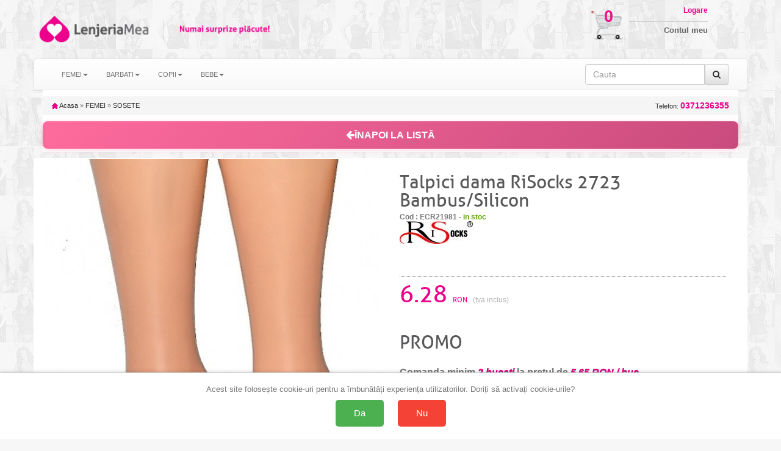

--- FILE ---
content_type: text/html; charset=UTF-8
request_url: https://www.lenjeriamea.ro/talpici-dama-risocks-2723-bambus/silicon-33123.html
body_size: 14699
content:
<!doctype html>
<html lang="ro">

<head>
    <title>6.28 ron | Talpici dama RiSocks 2723 Bambus/Silicon</title>
    <meta charset="utf-8" />
    <meta name="robots" content="index,follow" />
    <!-- Connection hints -->
    <link rel="dns-prefetch" href="//www.googletagmanager.com">
    <link rel="preconnect" href="https://www.googletagmanager.com" crossorigin>
    <link rel="dns-prefetch" href="//connect.facebook.net">
    <link rel="dns-prefetch" href="//analytics.tiktok.com">
    <meta name="viewport" content="width=device-width,minimum-scale=1,initial-scale=1">
    <link rel="icon" href="/images/favicon.ico" type="image/x-icon">
    <script src="https://ajax.googleapis.com/ajax/libs/jquery/1.12.4/jquery.min.js"></script>
    <link rel="stylesheet" href="/css/bootstrap.css" />
    <link rel="stylesheet" href="/css/bootstrap-theme.min.css" />
    <script src="/js/bootstrap.js" defer></script>
    <link rel="stylesheet" href="/css/style.css" />
    <link rel="stylesheet" href="/css/font-awesome.css" />
    <script type="text/javascript" src="/fancybox/source/jquery.fancybox.pack.js?v=2.1.5" defer></script>
    <link href="/fancybox/source/jquery.fancybox.css" rel="stylesheet" type="text/css" media="all" />
        <script>
            document.addEventListener('ga4:ready', function () {
                try {
                    if (localStorage.getItem('consentStatus') === 'granted') {
                        var s=document.createElement('script');
                        s.src='https://www.google.com/recaptcha/enterprise.js?render=6LeU3tAqAAAAAAndd7n9lImksEx8B0TIzcr2v7LC';
                        s.async=true; (document.head||document.documentElement).appendChild(s);
                    }
                } catch(e){}
            }, { once:true });
        </script>
    <meta name="description" content="Talpici dama RiSocks 2723 Bambus/Silicon, marca RiSOCKS, la pret corect. Livrare rapida. Drept retur. Oferte, promotii, reduceri." />

    <link rel="canonical" href="https://www.lenjeriamea.ro/talpici-dama-risocks-2723-bambus-silicon-33123.html" />

        <meta property="og:title" content="6.28 ron | Talpici dama RiSocks 2723 Bambus/Silicon" />
        <meta property="og:type" content="Product" />
                <meta property="og:image" content="https://cloud.ede.ro/pics/ecr21981/l.jpg" />
    <meta property="og:description" content="Talpici dama RiSocks 2723 Bambus/Silicon, marca RiSOCKS, la pret corect. Livrare rapida. Drept retur. Oferte, promotii, reduceri." />
        <meta property="og:url" content="https://www.lenjeriamea.ro/talpici-dama-risocks-2723-bambus-silicon-33123.html" />
    <meta property="og:site_name" content="lenjeriamea.ro" />

    <meta property="article:publisher" content="" />
    <meta property="fb:app_id" content="4440012272750477" />
    <meta property="og:image:secure_url" content="https://cloud.ede.ro/pics/ecr21981/l.jpg" />
    <meta property="og:image:width" content="400" />
    <meta property="og:image:height" content="266" />
    <meta property="og:image:alt" content="6.28 ron | Talpici dama RiSocks 2723 Bambus/Silicon" />

    <meta name="twitter:card" content="summary_large_image">
    <meta name="twitter:title" content="6.28 ron | Talpici dama RiSocks 2723 Bambus/Silicon">
    <meta name="twitter:description" content="Talpici dama RiSocks 2723 Bambus/Silicon, marca RiSOCKS, la pret corect. Livrare rapida. Drept retur. Oferte, promotii, reduceri.">
    <meta name="twitter:image" content="https://cloud.ede.ro/pics/ecr21981/l.jpg">

            <meta property="og:price:amount" content="6.28" />
        <meta property="og:price:currency" content="RON" />
        <meta property="product:price:amount" content="6.28" />
        <meta property="product:price:currency" content="RON" />
        <meta property="product:availability" content="In stock" />
        <meta property="product:condition" content="New" />
        <meta property="product:gender" content="female" />
                    <meta property="product:color" content="GRI DESCHIS" />
                    <meta property="product:color" content="NEGRU" />
                            <meta property="product:size" content="36-41" />
                <meta property="og:rating" content="5" />
        <meta property="og:rating_scale" content="5" />
        <meta property="og:rating_count" content="20" />
        <script>
        $(document).ready(function() {
            $('[data-toggle="tooltip"]').tooltip();
        });
    </script>





<!-- Define dataLayer and gtag function (non-destructive) -->
<script>
    window.dataLayer = window.dataLayer || [];
    window.gtag = window.gtag || function(){ dataLayer.push(arguments); };
</script>

<!-- Set default consent before loading tag and expose a flag -->
<script>
    // Flag ca sa stim ca DEFAULT-ul a fost setat inainte de a incarca GA4
    window.__CONSENT_DEFAULT_SET__ = false;

    // Setăm starea implicită a consimțământului la "denied" pentru toate opțiunile, cu wait_for_update
    gtag('consent', 'default', {
        'ad_storage': 'denied',
        'ad_user_data': 'denied',
        'ad_personalization': 'denied',
        'analytics_storage': 'denied',
        'wait_for_update': 500
    });

    // Marcheaza ca default-ul a fost setat
    window.__CONSENT_DEFAULT_SET__ = true;
</script>

<!-- Pixel loader is handled by googlepixelga4.php; no duplicate loader here -->

<!-- Update consent settings based on localStorage if already set (fara page_view aici) -->
<script>
    var consentStatus = localStorage.getItem('consentStatus');
    if (consentStatus === 'granted') {
        gtag('consent', 'update', {
            'ad_storage': 'granted',
            'ad_user_data': 'granted',
            'ad_personalization': 'granted',
            'analytics_storage': 'granted'
        });
    try { window.dataLayer && window.dataLayer.push({ event: 'consent_update', consent: localStorage.getItem('consentStatus') }); } catch(e){}
        if (window.sendPageViewOnce) window.sendPageViewOnce();
    } else if (consentStatus === 'denied') {
        gtag('consent', 'update', {
            'ad_storage': 'denied',
            'ad_user_data': 'denied',
            'ad_personalization': 'denied',
            'analytics_storage': 'denied'
        });
    try { window.dataLayer && window.dataLayer.push({ event: 'consent_update', consent: localStorage.getItem('consentStatus') }); } catch(e){}
        if (window.sendPageViewOnce) window.sendPageViewOnce();
    }
</script>

<!-- Stiluri pentru bannerul de consimțământ -->
<style>
    #consent-banner {
        position: fixed;
        bottom: 0;
        left: 0;
        right: 0;
        background: #fff;
        border-top: 1px solid #ccc;
        padding: 20px;
        box-shadow: 0 -2px 5px rgba(0, 0, 0, 0.1);
        text-align: center;
        z-index: 9999;
    }

    #consent-banner p {
        margin: 0 0 10px;
        font-size: 1.2em;
    }

    #consent-banner button {
        margin: 0 10px;
        padding: 15px 30px;
        font-size: 1.4em;
        cursor: pointer;
        border: none;
        border-radius: 5px;
    }

    #consent-banner button#consent-yes {
        background-color: #4CAF50;
        /* verde pentru "Da" */
        color: #fff;
    }

    #consent-banner button#consent-no {
        background-color: #f44336;
        /* roșu pentru "Nu" */
        color: #fff;
    }

    @media (max-width: 480px) {
        #consent-banner {
            padding: 15px;
        }

        #consent-banner p {
            font-size: 1em;
        }

        #consent-banner button {
            padding: 10px 20px;
            font-size: 1.2em;
        }
    }
</style>

<!-- Bannerul de consimțământ -->
<div id="consent-banner" style="display:none;">
    <p>Acest site folosește cookie-uri pentru a îmbunătăți experiența utilizatorilor. Doriți să activați cookie-urile?</p>
    <button id="consent-yes">Da</button>
    <button id="consent-no">Nu</button>
</div>

<!-- Funcții de actualizare a consimțământului -->
<script>
    function consentGrantedAll() {
        gtag('consent', 'update', {
            'ad_storage': 'granted',
            'ad_user_data': 'granted',
            'ad_personalization': 'granted',
            'analytics_storage': 'granted'
        });
    }

    function consentDeniedAll() {
        gtag('consent', 'update', {
            'ad_storage': 'denied',
            'ad_user_data': 'denied',
            'ad_personalization': 'denied',
            'analytics_storage': 'denied'
        });
    }
</script>

<!-- Gestionarea bannerului de consimțământ -->
<script>
    // Dacă nu există o alegere salvată în localStorage, afișăm bannerul
    if (!localStorage.getItem('consentStatus')) {
        document.getElementById('consent-banner').style.display = 'block';
    }

    document.getElementById('consent-yes').addEventListener('click', function() {
        consentGrantedAll();
        localStorage.setItem('consentStatus', 'granted');
        document.getElementById('consent-banner').style.display = 'none';
    // Trimitem page_view o singura data, din pixel
    try { window.dataLayer && window.dataLayer.push({ event: 'consent_update', consent: localStorage.getItem('consentStatus') }); } catch(e){}
        if (window.sendPageViewOnce) window.sendPageViewOnce();
    });

    document.getElementById('consent-no').addEventListener('click', function() {
        consentDeniedAll();
        localStorage.setItem('consentStatus', 'denied');
    document.getElementById('consent-banner').style.display = 'none';
        try { window.dataLayer && window.dataLayer.push({ event: 'consent_update', consent: localStorage.getItem('consentStatus') }); } catch(e){}
        if (window.sendPageViewOnce) window.sendPageViewOnce();
    });
</script>
<!-- Google Tag Manager -->
<script>(function(w,d,s,l,i){w[l]=w[l]||[];w[l].push({'gtm.start':
new Date().getTime(),event:'gtm.js'});var f=d.getElementsByTagName(s)[0],
j=d.createElement(s),dl=l!='dataLayer'?'&l='+l:'';j.async=true;j.src=
'https://www.googletagmanager.com/gtm.js?id='+i+dl;f.parentNode.insertBefore(j,f);
})(window,document,'script','dataLayer','GTM-K7FHP9QK');</script>
<!-- End Google Tag Manager -->

<!-- googlepixel.php (GA4 with dedup guard and consent-gated loader) -->
<script>
// GA4 bootstrap with consent-gated load, single-init and dedup
(function(){
    window.dataLayer = window.dataLayer || [];
    window.gtag = window.gtag || function(){ dataLayer.push(arguments); };

    function loadGA4(){
        if (document.getElementById('gtag-js')) return;
        var s = document.createElement('script');
        s.async = true;
        s.src = 'https://www.googletagmanager.com/gtag/js?id=G-GSN8JPC2V3';
        s.id = 'gtag-js';
        (document.head || document.documentElement).appendChild(s);

        gtag('js', new Date());
        // IMPORTANT: no auto page_view; we send it once after consent decision
        gtag('config', 'G-GSN8JPC2V3', {
            send_page_view: false,
            transport_url: 'https://gtm.e-lenjerie.ro'
        });
    }

    // Initialize GA4 only once and only after consent default is set
    function waitConsentAndInit(){
        if (!window.__GA4_INIT__) {
            if (window.__CONSENT_DEFAULT_SET__) {
                window.__GA4_INIT__ = true;
                loadGA4();
                wrapPageViewDedup();
                setupDedupAndHelpers();
                return;
            }
        }
        setTimeout(waitConsentAndInit, 10);
    }

    // Intercept any page_view regardless of source and dedup globally
    function wrapPageViewDedup(){
        if (window.__GTAG_WRAPPED__) return;
        window.__GTAG_WRAPPED__ = true;
        var __orig_gtag = window.gtag;
        window.gtag = function(){
            try {
                if (arguments && arguments.length >= 2 && arguments[0] === 'event' && arguments[1] === 'page_view') {
                    if (window.__GA4_PAGE_VIEW_SENT__) return; // block duplicate page_view
                    window.__GA4_PAGE_VIEW_SENT__ = true;
                }
            } catch(e){}
            return __orig_gtag.apply(this, arguments);
        }
    }

    function setupDedupAndHelpers(){
        // In-memory sent keys (per page) and sessionStorage for purchases
        if (!window.__GA4_SENT__) window.__GA4_SENT__ = {};

        function stableStringify(obj){
            try {
                if (obj === null || typeof obj !== 'object') return JSON.stringify(obj);
                if (Array.isArray(obj)) return '[' + obj.map(stableStringify).join(',') + ']';
                var keys = Object.keys(obj).sort();
                var out = [];
                for (var i=0;i<keys.length;i++) out.push(JSON.stringify(keys[i])+':'+stableStringify(obj[keys[i]]));
                return '{' + out.join(',') + '}';
            } catch(e) { try { return JSON.stringify(obj); } catch(e2){ return String(obj); } }
        }

        window.__ga4KeyForEvent = function(name, params){
            try {
                if (name === 'purchase' && params && params.transaction_id)
                    return 'purchase:' + params.transaction_id;
                if (name === 'add_to_cart' && params && params.items && params.items.length) {
                    var it = params.items[0] || {};
                    return 'add_to_cart:' + (it.item_sku||it.item_id||'') + ':' + (it.size||'') + ':' + (it.color||'');
                }
                if (name === 'begin_checkout')
                    return 'begin_checkout:' + (params && params.items ? params.items.length : 0) + ':' + (params && params.value ? params.value : 0);
                if (name === 'view_item' && params && params.items && params.items.length) {
                    var it2 = params.items[0] || {};
                    return 'view_item:' + (it2.item_id||it2.item_sku||it2.item_name||'');
                }
                if (name === 'view_cart') {
                    var h='';
                    if (params && params.items) {
                        for (var i=0;i<params.items.length;i++) {
                            var it3 = params.items[i] || {};
                            h += (it3.item_id||'') + '-' + (it3.size||'') + '-' + (it3.color||'') + ';';
                        }
                    }
                    return 'view_cart:' + h;
                }
                if (name === 'search' && params && params.search_term)
                    return 'search:' + params.search_term;
                if (name === 'sign_up') return 'sign_up';
                return name + ':' + stableStringify(params || {});
            } catch(e) { return name; }
        };

        // Public sender that ensures one-shot per key; persists purchases across session
        window.sendGAEventOnce = function(name, params){
            var key = window.__ga4KeyForEvent(name, params);
            // Hard guard for page_view across the page
            if (name === 'page_view') {
                if (window.__GA4_PAGE_VIEW_SENT__) return;
                window.__GA4_PAGE_VIEW_SENT__ = true;
            }
            if (name === 'purchase' && params && params.transaction_id) {
                var skey = 'ga4:purchase:' + params.transaction_id;
                try {
                    if (sessionStorage.getItem(skey)) return; // already sent in this session
                    sessionStorage.setItem(skey, '1');
                } catch(e){}
            }
            if (window.__GA4_SENT__[key]) return; // already sent on this page
            window.__GA4_SENT__[key] = 1;
            var dbg = (location.search.indexOf('ga4debug=1') !== -1);
            if (dbg) console.log('[GA4 dedup]', name, params, 'key=', key);
            gtag('event', name, params || {});
        };

        // One-time page_view helper and auto-fire after decision known
        (function(){
            var __pv_sent = false;
            window.sendPageViewOnce = function(params){
                if (__pv_sent) return;
                __pv_sent = true;
                var p = params || {};
                p.send_to = 'G-GSN8JPC2V3';
                gtag('event', 'page_view', p);
            };

            document.addEventListener('DOMContentLoaded', function(){
                try {
                    var st = localStorage.getItem('consentStatus');
                    if (st === 'granted' || st === 'denied') {
                        window.sendPageViewOnce();
                    }
                } catch(e){}
            });
        })();

        // Semnalizeaza ca GA4 este complet pregatit (dedup + helpers incarcate)
        window.__GA4_READY__ = true;
        try { document.dispatchEvent(new Event('ga4:ready')); } catch(e){}
    }

    // Kick-off the gated initialization
    waitConsentAndInit();
})();
</script>

    <script>
                (function(name, params){
                    function fire(){
                        if (typeof sendGAEventOnce === 'function') {
                            sendGAEventOnce(name, params);
                        } else {
                            // fallback sigur: asteapta incarcarea gtag/helpers
                            setTimeout(fire, 50);
                        }
                    }
                    if (window.__GA4_READY__) {
                        fire();
                    } else {
                        document.addEventListener('ga4:ready', fire, { once:true });
                    }
                })('view_item', {"items":[{"item_name":"Talpici dama RiSocks 2723 Bambus\/Silicon","item_category":"SOSETE","item_id":"ECR21981","price":"6.28","currency":"RON","site":"www.lenjeriamea.ro","size":"36-41","color":"GRI DESCHIS","item_sku":"ECR21981_36-41_GRI DESCHIS"}]});
    </script>


</head>
<body id="body">
<!-- Google Tag Manager (noscript) -->
<noscript><iframe src="https://www.googletagmanager.com/ns.html?id=GTM-K7FHP9QK"
height="0" width="0" style="display:none;visibility:hidden"></iframe></noscript>
<!-- End Google Tag Manager (noscript) -->

<script>
  window.dataLayer = window.dataLayer || [];
  dataLayer.push({"event":"view_item","event_id":"ff2334db254bff4d","content_type":"product","currency":"RON","content_name":"Talpici dama RiSocks 2723 Bambus/Silicon","content_category":"SOSETE","content_ids":["ECR21981_LMR_36-41_NEGRU","ECR21981_LMR_36-41_GRI"],"value":6.28000000000000024868995751603506505489349365234375});
</script>


<!-- Top header bar (mobile only) -->
<div class="hidden-sm hidden-md hidden-lg" style="background:#fff;color:#000;text-align:center;padding:10px 18px;font-family:Arial, Helvetica, sans-serif;letter-spacing:1.2px;font-weight:700;font-size:24px;">
    <a href="/" title="Acasă" aria-label="Acasă LenjeriaMea.ro" style="color:inherit;text-decoration:none;display:inline-block;">LenjeriaMea.ro</a>
</div>

    <div class="container theme-showcase" role="main">
        <div class="hidden-xs row">
            <div class="col-xs-4 col-sm-6 col-md-4 col-lg-4 pad0">
                <div class="hidden-xs col-sm-2 col-md-2 col-lg-2 img100 pad0">
                    <a id="header_logo" href="/" title="Lenjeria Mea"><img class="logo" src="/img/logo_1.png" alt="Lenjeria Mea" />
                    </a>
                </div>
                <div class="col-xs-12 col-sm-4 col-md-4 col-lg-4 img100 pad0">
                    <a id="header_logo" href="/" title="Lenjeria Mea"><img class="logo" src="/img/logo_2.png" alt="Lenjeria Mea" />
                    </a>
                </div>
                <div class="hidden-xs col-sm-6 col-md-6 col-lg-6 img100 pad0">
                    <a id="header_logo" href="/" title="Lenjeria Mea"><img class="logo" src="/img/logo_3.png" alt="Lenjeria Mea" />
                    </a>
                </div>
            </div>
            <div class="col-xs-8 col-sm-6 col-md-8 col-lg-8 pad0">
                <div class="hidden-xs col-sm-6 col-md-8 col-lg-8 img100 pad0">
                </div>
                <div class="col-xs-12 col-sm-6 col-md-4 col-lg-4 pad0">

                    <div class="hidden-xs col-sm-4 col-md-3 col-lg-3 img100 pad0" style="position:relative">
                        <a href="/cart" title="Cosul meu de cumparaturi">
                            <img src="/img/cos_cumparaturi.png" class="cart_icon" />
                        </a>
                        <a href="/cart" title="Cosul meu de cumparaturi" class="cart_number">
                            0                        </a>
                    </div>
                    <div class="col-xs-12 col-sm-8 col-md-6 col-lg-6 img100 pad0 logbox">
                        <a href="my-account" class="login"><span class="hidden-xs">Logare</span></a>
                        <a href="my-account"><span class="hidden-xs">Contul meu</span></a>
                                            </div>
                </div>

            </div>
        </div>
        <div class="row">
            <nav class="navbar navbar-default">
                <div class="container-fluid">
                    <div class="navbar-header">
                        <button type="button" class="navbar-toggle collapsed" data-toggle="collapse" data-target="#bs-example-navbar-collapse-1" onclick="$('#id1').slideDown();$('#id2').slideUp();" aria-expanded="false">
                            <span class="sr-only">Toggle navigation</span>
                            <span class="icon-bar"></span>
                            <span class="icon-bar"></span>
                            <span class="icon-bar"></span>
                        </button>
                        
                        <button type="button" class="navbar-toggle collapsed buttonright" data-toggle="collapse" data-target="#infolinks" aria-expanded="false">
                            <span class="sr-only">Toggle navigation</span>
                            <a href="#" class="login"><span class="fa fa-info fa-2x hidden-sm hidden-md hidden-lg"></span></a>
                        </button>

                        <button type="button" class="navbar-toggle collapsed" data-toggle="collapse" data-target="#bs-example-navbar-collapse-1" onclick="$('#id2').slideDown();$('#id1').slideUp();" aria-expanded="false">
                            <span class="sr-only">Toggle navigation</span>
                            <a href="#" class="login"><span class="fa fa-search fa-2x hidden-sm hidden-md hidden-lg"></span></a>
                        </button>


                                                    <button type="button" class="navbar-toggle collapsed buttonright" aria-expanded="false">
                                <span class="sr-only">Toggle navigation</span>
                                <a href="my-account" class="login"><span class="fa fa-user-o fa-2x hidden-sm hidden-md hidden-lg"></span></a>
                            </button>
                        
                        <button type="button" class="navbar-toggle collapsed buttonright" aria-expanded="false">
                            <span class="sr-only">Toggle navigation</span>
                            <a href="cart" class="login"><span class="fa fa-shopping-cart fa-2x hidden-sm hidden-md hidden-lg"></span>
                                <span class="badge">0</span> </a>
                        </button>

                    </div>
                                        <!-- Collect the nav links, forms, and other content for toggling -->



                    <div class="collapse navbar-collapse" id="infolinks">
                        <ul class="nav navbar-nav hidden-sm hidden-md hidden-lg">
                                                            <li><a href="/info/contact_10.html">Contact</a></li>
                                                            <li><a href="/info/cum-cumpar_5.html">Cum cumpar</a></li>
                                                            <li><a href="/info/cum-platesc_8.html">Cum platesc</a></li>
                                                            <li><a href="/info/livrare_1.html">Livrare</a></li>
                                                            <li><a href="/info/termeni-si-conditii_3.html">Termeni si conditii</a></li>
                                                            <li><a href="/info/prelucrarea_datelor_44.html">Prelucrarea datelor cu caracter personal</a></li>
                                                            <li><a href="/info/politica-retur_101.html">Politica de retur</a></li>
                                                            <li><a href="/info/sfaturi-intretinere_9.html">Sfaturi intretinere</a></li>
                                                        <li><a href="http://www.anpc.gov.ro/">ANPC</a></li>
                        </ul>
                    </div>
                    <div class="collapse navbar-collapse" id="bs-example-navbar-collapse-1">
                        <ul class="nav navbar-nav" id="id1">
                                                            <li class="dropdown"><a class="dropdown-toggle" data-toggle="dropdown" role="button" aria-haspopup="true" aria-expanded="false" >FEMEI<span class="caret"></span></a>
                                                                            <ul class="dropdown-menu">
                                                                                            <li>
                                                    <a href="/categ-f-accesorii-acc-pag-1">
                                                        ACCESORII                                                    </a>
                                                </li>
                                                                                            <li>
                                                    <a href="/categ-f-bluze_si_topuri-blu-pag-1">
                                                        BLUZE si TOPURI                                                    </a>
                                                </li>
                                                                                            <li>
                                                    <a href="/categ-f-caciuli_fulare_manusi-cfm-pag-1">
                                                        CACIULI FULARE MANUSI                                                    </a>
                                                </li>
                                                                                            <li>
                                                    <a href="/categ-f-chiloti-chi-pag-1">
                                                        CHILOTI                                                    </a>
                                                </li>
                                                                                            <li>
                                                    <a href="/categ-f-ciorapi-cio-pag-1">
                                                        CIORAPI                                                    </a>
                                                </li>
                                                                                            <li>
                                                    <a href="/categ-f-colanti-col-pag-1">
                                                        COLANTI                                                    </a>
                                                </li>
                                                                                            <li>
                                                    <a href="/categ-f-corsete-cor-pag-1">
                                                        CORSETE                                                    </a>
                                                </li>
                                                                                            <li>
                                                    <a href="/categ-f-costume_de_baie-bai-pag-1">
                                                        COSTUME DE BAIE                                                    </a>
                                                </li>
                                                                                            <li>
                                                    <a href="/categ-f-furouri_si_jupe-fur-pag-1">
                                                        FUROURI SI JUPE                                                    </a>
                                                </li>
                                                                                            <li>
                                                    <a href="/categ-f-fuste-fus-pag-1">
                                                        FUSTE                                                    </a>
                                                </li>
                                                                                            <li>
                                                    <a href="/categ-f-haine_de_casa-hai-pag-1">
                                                        HAINE DE CASA                                                    </a>
                                                </li>
                                                                                            <li>
                                                    <a href="/categ-f-halate_de_baie_si_casa-hlb-pag-1">
                                                        HALATE DE BAIE si CASA                                                    </a>
                                                </li>
                                                                                            <li>
                                                    <a href="/categ-f-jachete-jac-pag-1">
                                                        JACHETE                                                    </a>
                                                </li>
                                                                                            <li>
                                                    <a href="/categ-f-lenjerie_modelatoare-mod-pag-1">
                                                        LENJERIE MODELATOARE                                                    </a>
                                                </li>
                                                                                            <li>
                                                    <a href="/categ-f-lenjerie_sexy-sxy-pag-1">
                                                        LENJERIE SEXY                                                    </a>
                                                </li>
                                                                                            <li>
                                                    <a href="/categ-f-lenjerie_termica-ter-pag-1">
                                                        LENJERIE TERMICA                                                    </a>
                                                </li>
                                                                                            <li>
                                                    <a href="/categ-f-lenjerie_tip_body-bod-pag-1">
                                                        LENJERIE tip BODY                                                    </a>
                                                </li>
                                                                                            <li>
                                                    <a href="/categ-f-mame_si_gravide-mam-pag-1">
                                                        MAME SI GRAVIDE                                                    </a>
                                                </li>
                                                                                            <li>
                                                    <a href="/categ-f-pantaloni-pan-pag-1">
                                                        PANTALONI                                                    </a>
                                                </li>
                                                                                            <li>
                                                    <a href="/categ-f-papuci_si_balerini_de_casa-pap-pag-1">
                                                        PAPUCI SI BALERINI DE CASA                                                    </a>
                                                </li>
                                                                                            <li>
                                                    <a href="/categ-f-pijamale-pij-pag-1">
                                                        PIJAMALE                                                    </a>
                                                </li>
                                                                                            <li>
                                                    <a href="/categ-f-plaja_soare_mare-plj-pag-1">
                                                        PLAJA SOARE MARE                                                    </a>
                                                </li>
                                                                                            <li>
                                                    <a href="/categ-f-rochii-roc-pag-1">
                                                        ROCHII                                                    </a>
                                                </li>
                                                                                            <li>
                                                    <a href="/categ-f-rochii_de_noapte-rcn-pag-1">
                                                        ROCHII DE NOAPTE                                                    </a>
                                                </li>
                                                                                            <li>
                                                    <a href="/categ-f-rochii_plaja_si_pareo-rpj-pag-1">
                                                        ROCHII PLAJA SI PAREO                                                    </a>
                                                </li>
                                                                                            <li>
                                                    <a href="/categ-f-salopete-slp-pag-1">
                                                        SALOPETE                                                    </a>
                                                </li>
                                                                                            <li>
                                                    <a href="/categ-f-sosete-sos-pag-1">
                                                        SOSETE                                                    </a>
                                                </li>
                                                                                            <li>
                                                    <a href="/categ-f-sutiene-bra-pag-1">
                                                        SUTIENE                                                    </a>
                                                </li>
                                                                                            <li>
                                                    <a href="/categ-f-veste-ves-pag-1">
                                                        VESTE                                                    </a>
                                                </li>
                                                                                            <li>
                                                    <a href="/categ-f-ambalaj_cadou-png-pag-1">
                                                        AMBALAJ CADOU                                                    </a>
                                                </li>
                                                                                    </ul>
                                                                    </li>
                                                            <li class="dropdown"><a class="dropdown-toggle" data-toggle="dropdown" role="button" aria-haspopup="true" aria-expanded="false" >BARBATI<span class="caret"></span></a>
                                                                            <ul class="dropdown-menu">
                                                                                            <li>
                                                    <a href="/categ-m-bluze_si_topuri-blu-pag-1">
                                                        BLUZE si TOPURI                                                    </a>
                                                </li>
                                                                                            <li>
                                                    <a href="/categ-m-caciuli_fulare_manusi-cfm-pag-1">
                                                        CACIULI FULARE MANUSI                                                    </a>
                                                </li>
                                                                                            <li>
                                                    <a href="/categ-m-chiloti-chi-pag-1">
                                                        CHILOTI                                                    </a>
                                                </li>
                                                                                            <li>
                                                    <a href="/categ-m-costume_de_baie-bai-pag-1">
                                                        COSTUME DE BAIE                                                    </a>
                                                </li>
                                                                                            <li>
                                                    <a href="/categ-m-haine_de_casa-hai-pag-1">
                                                        HAINE DE CASA                                                    </a>
                                                </li>
                                                                                            <li>
                                                    <a href="/categ-m-halate_de_baie_si_casa-hlb-pag-1">
                                                        HALATE DE BAIE si CASA                                                    </a>
                                                </li>
                                                                                            <li>
                                                    <a href="/categ-m-indispensabili-ind-pag-1">
                                                        INDISPENSABILI                                                    </a>
                                                </li>
                                                                                            <li>
                                                    <a href="/categ-m-lenjerie_termica-ter-pag-1">
                                                        LENJERIE TERMICA                                                    </a>
                                                </li>
                                                                                            <li>
                                                    <a href="/categ-m-pijamale-pij-pag-1">
                                                        PIJAMALE                                                    </a>
                                                </li>
                                                                                            <li>
                                                    <a href="/categ-m-rochii_de_noapte-rcn-pag-1">
                                                        ROCHII DE NOAPTE                                                    </a>
                                                </li>
                                                                                            <li>
                                                    <a href="/categ-m-sosete-sos-pag-1">
                                                        SOSETE                                                    </a>
                                                </li>
                                                                                    </ul>
                                                                    </li>
                                                            <li class="dropdown"><a class="dropdown-toggle" data-toggle="dropdown" role="button" aria-haspopup="true" aria-expanded="false" >COPII<span class="caret"></span></a>
                                                                            <ul class="dropdown-menu">
                                                                                            <li>
                                                    <a href="/categ-c-bluze_si_topuri-blu-pag-1">
                                                        BLUZE si TOPURI                                                    </a>
                                                </li>
                                                                                            <li>
                                                    <a href="/categ-c-caciuli_fulare_manusi-cfm-pag-1">
                                                        CACIULI FULARE MANUSI                                                    </a>
                                                </li>
                                                                                            <li>
                                                    <a href="/categ-c-chiloti-chi-pag-1">
                                                        CHILOTI                                                    </a>
                                                </li>
                                                                                            <li>
                                                    <a href="/categ-c-ciorapi-cio-pag-1">
                                                        CIORAPI                                                    </a>
                                                </li>
                                                                                            <li>
                                                    <a href="/categ-c-costume_de_baie-bai-pag-1">
                                                        COSTUME DE BAIE                                                    </a>
                                                </li>
                                                                                            <li>
                                                    <a href="/categ-c-haine_de_casa-hai-pag-1">
                                                        HAINE DE CASA                                                    </a>
                                                </li>
                                                                                            <li>
                                                    <a href="/categ-c-halate_de_baie_si_casa-hlb-pag-1">
                                                        HALATE DE BAIE si CASA                                                    </a>
                                                </li>
                                                                                            <li>
                                                    <a href="/categ-c-indispensabili-ind-pag-1">
                                                        INDISPENSABILI                                                    </a>
                                                </li>
                                                                                            <li>
                                                    <a href="/categ-c-palarii_si_sepci_de_vara-pal-pag-1">
                                                        PALARII SI SEPCI de VARA                                                    </a>
                                                </li>
                                                                                            <li>
                                                    <a href="/categ-c-papuci_si_balerini_de_casa-pap-pag-1">
                                                        PAPUCI SI BALERINI DE CASA                                                    </a>
                                                </li>
                                                                                            <li>
                                                    <a href="/categ-c-pijamale-pij-pag-1">
                                                        PIJAMALE                                                    </a>
                                                </li>
                                                                                            <li>
                                                    <a href="/categ-c-plaja_soare_mare-plj-pag-1">
                                                        PLAJA SOARE MARE                                                    </a>
                                                </li>
                                                                                            <li>
                                                    <a href="/categ-c-rochii_de_noapte-rcn-pag-1">
                                                        ROCHII DE NOAPTE                                                    </a>
                                                </li>
                                                                                            <li>
                                                    <a href="/categ-c-sosete-sos-pag-1">
                                                        SOSETE                                                    </a>
                                                </li>
                                                                                            <li>
                                                    <a href="/categ-c-sutiene-bra-pag-1">
                                                        SUTIENE                                                    </a>
                                                </li>
                                                                                    </ul>
                                                                    </li>
                                                            <li class="dropdown"><a class="dropdown-toggle" data-toggle="dropdown" role="button" aria-haspopup="true" aria-expanded="false" >BEBE<span class="caret"></span></a>
                                                                            <ul class="dropdown-menu">
                                                                                            <li>
                                                    <a href="/categ-b-ciorapi-cio-pag-1">
                                                        CIORAPI                                                    </a>
                                                </li>
                                                                                            <li>
                                                    <a href="/categ-b-sosete-sos-pag-1">
                                                        SOSETE                                                    </a>
                                                </li>
                                                                                    </ul>
                                                                    </li>
                                                    </ul>
                        <form class="navbar-form navbar-right" id="id2" onsubmit="event.preventDefault(); var term = this.cauta.value.trim(); if(term) window.location.href='/search-'+term.toLowerCase().replace(/\s+/g, '-').replace(/\//g, '_');">

                            <div class="input-group">
                                <input type="text" class="form-control" placeholder="Cauta" name="cauta" />

                                <span class="input-group-addon">
                                    <button type="submit" class="btn btn-default"><i class="fa fa-search" aria-hidden="true"></i></button>

                                </span>
                            </div>
                        </form>
                    </div>
                                    </div>
                            </nav>
        </div>

        <div class="row">
            <div class="col-xs-12">
                                    <form action="cos.htm" method="post" name="cosform">
        <input name="add" type="hidden" value="ECR21981" />
    </form>
    <div class="breadcrumb">
        <a href="/" title="Inapoi acasa"><img src="/img/icon/home.gif" height="10" width="10" alt="Acasa" /> Acasa</a>
        <span class="navigation-pipe">&raquo;</span>
        <span><a href="/categ-f-femei--pag-1" title="">FEMEI</a></span>
        <span class="navigation-pipe">&raquo;</span>
        <span><a href="/categ-f-sosete-sos-pag-1">SOSETE</a></span>
                <a class="breadcrumb_telefon" onclick="return false;" href="0371236355" name="0371236355" title="Comanda telefonic: 0371236355">
            Telefon: <strong>0371236355</strong>
        </a>
    </div>
     <div style="padding: 15px 0 5px 0; background-color: #FFF;">
        <button onclick="history.back()" class="btn btn-lg btn-block" style="background: linear-gradient(135deg, #ff6b9d 0%, #c94b7d 100%); border: none; padding: 12px 20px; border-radius: 8px; cursor: pointer; font-size: 16px; font-weight: 600; color: #fff; display: flex; align-items: center; justify-content: center; gap: 10px; transition: all 0.3s ease; width: 100%; box-shadow: 0 2px 8px rgba(255, 107, 157, 0.3);" onmouseover="this.style.transform='translateY(-2px)'; this.style.boxShadow='0 4px 12px rgba(255, 107, 157, 0.5)';" onmouseout="this.style.transform='translateY(0)'; this.style.boxShadow='0 2px 8px rgba(255, 107, 157, 0.3)';">
            <i class="fa fa-arrow-left" aria-hidden="true"></i> ÎNAPOI LA LISTĂ
        </button>
    </div>
    <div class="collapse" style="position: fixed; top:10px;left:0; z-index:100; width:100%;" role="alert" id="added">
        <div class="container theme-showcase" role="main">
            <div class="alert" id="addedtext" style="color: #58585a;background-color: #EeF3Fd;;border-color: #c2c9d6;">
                <h3 style="margin-top: 0;">Produsul <b><i id="addedprod"></i> Marime <i id="addedsize"></i> , Culoare <i id="addedcolor"></i> </b> a fost adaugat in cos.</h3>
                <div class="row">
                    <div class="col-xs-6 col-sm-3">
                        <a href="/cart" class="btn btn-default btn-lg btn-block" style="color: #58585a">
                            <i class="fa fa-shopping-cart fa-lg text-danger" aria-hidden="true"></i>
                            Vezi cosul
                        </a>
                    </div>
                    <div class="hidden-xs col-sm-6">
                    </div>
                    <div class="col-xs-6 col-sm-3">
                        <button class="btn btn-default btn-lg btn-block" style="color: #58585a" onclick="$('#added').slideUp()">
                            <i class="fa fa-hand-o-left fa-lg text-warning" aria-hidden="true"></i>
                            Continua <span class="hidden-xs">cumparaturile</span>
                        </button>
                    </div>
                </div>

            </div>
        </div>
    </div>
    <div class="row row-spaced">
        <div class="col-xs-12" style="background-color:#FFF; padding: 0; overflow: hidden;">
            <div class="col-xs-12 hidden-sm  hidden-md  hidden-lg">
                <h1 style="text-align: center; font-size: 24px;font-family: 'allerregular';">Talpici dama RiSocks 2723 Bambus/Silicon</h1>
            </div>
            <div class="col-xs-12 col-sm-6 img100" itemscope itemtype="https://data-vocabulary.org/Product" style="padding: 2px;">
                <div class="col-xs-12 img100">
                    <img itemprop="image" src="https://cloud.ede.ro/pics/ecr21981/xxl.jpg" id="bigpic" />
                    <script type="text/javascript">
                        $(document).ready(function() {
                            $.ajax({
                                url: "https://cloud.ede.ro/getextrapics.php?shop=LMR&code=ecr21981&u=",
                                success: function(result) {
                                    if (result != 'NO')
                                        $("#extrapics").html(result);
                                }
                            });
                            $('.fancypic').fancybox({
                                'showNavArrows': true
                            });
                            $('#send_friend_button').fancybox({
                                'hideOnContentClick': false
                            });
                            $('#fancyhtml').fancybox();
                        });
                    </script>
                </div>
                <div id="extrapics" class="img25 col-xs-12"></div>
            </div>            <div class="col-xs-12 col-sm-6" id="produs" style="padding-right:35px;">
                <div class="row">
                    <div class="hidden-xs col-sm-12">
                        <h1 itemprop="name">Talpici dama RiSocks 2723 Bambus/Silicon</h1>
                    </div>
                </div>
                <span class="out_of_stock">Cod : ECR21981 - </span>
                <span class="in_stock">in stoc</span>
                <br>
                <a itemprop="brand" class="manufacturer" href="categ-f-categ-sos-brand-ris-page-1" title="RiSOCKS" alt='RiSOCKS'><img src="https://cloud.ede.ro/brands/RIS-120.jpg"></a>
                <div class="share-buttons share-buttons-fb-like" data-style="button_count"></div>
                <div class="share-buttons share-buttons-pinterest" data-style="none"></div>
                <div class="clear"></div>
                <div class="content_prices clearfix" itemprop="offerDetails" itemscope itemtype="https://data-vocabulary.org/Offer">
                    <meta itemprop="currency" content="RON" />
                    <!-- prices -->
                    <div class="price border_bottom">
                        <div class="border_top">
                            <span itemprop="price" class="our_price_display" id="our_price_display">6.28 <em>RON</em> </span>
                            <span style="font-size:12px;color:#B0B0B0;">(tva inclus)</span>
                                                            <h1>PROMO</h1>
                                                                    <h3 class="promo">Comanda minim <i>2 bucati</i> la pretul de
                                        <i>5.65                                            RON / buc</i>
                                    </h3>
                                                                    <h3 class="promo">Comanda minim <i>3 bucati</i> la pretul de
                                        <i>5.34                                            RON / buc</i>
                                    </h3>
                                                                    <h3 class="promo">Comanda minim <i>5 bucati</i> la pretul de
                                        <i>5.02                                            RON / buc</i>
                                    </h3>
                                                                                                                        <span itemprop="price" class="our_price_display" id="old_price_display">10.47 <em>RON</em> </span>
                                                    </div>
                    </div>
                    <p id="reduction_percent" style="display:none;"><span id="reduction_percent_display"></span></p>
                    <p id="reduction_amount" style="display:none"><span id="reduction_amount_display"></span></p>
                    <div class="clear"></div>
                    <div id="short_description_block" class="clearfix">
                        <div itemprop="description" id="short_description_content" class="rte align_justify"></div>
                    </div>
                    <!-- add to cart form-->
                                            <form id="buy_block" name="buyfrm" action="/cart" method="post">
                            <!-- hidden datas -->
                            <p class="hidden">
                                <input type="hidden" name="id_product" value="ECR21981" />
                                <span itemprop="identifier" content="mpn:"></span>
                                <input type="hidden" name="qnt" value="1" />
                            </p>
                            <div class="col-xs-12">
                                <fieldset class="attribute_fieldset row row-spaced">
                                    <div class="row">
                                        <div class="col-xs-1 hidden-sm hidden-lg hidden-md"></div>
                                        <div class="col-xs-3 col-sm-6">
                                            <label class="attribute_label" for="group_2">Marimea:
                                                                                            </label>
                                        </div>
                                        <div class="col-xs-7 col-sm-5">
                                            <select name="marime" onchange="verifica()" class="form-control">
                                                                                                    <option value="36-41">36-41</option>
                                                                                            </select>
                                        </div>
                                    </div>
                                </fieldset>
                                <fieldset class="attribute_fieldset row row-spaced row-topborder">
                                    <div class="row">
                                        <div class="col-xs-1 hidden-sm hidden-lg hidden-md"></div>
                                        <div class="col-xs-3 col-sm-6">
                                            <label class="attribute_label" for="group_3"><br>Culoarea: </label>
                                        </div>
                                        <div class="col-xs-7 col-sm-5">
                                            <select name="culoare" onchange="verifica()" class="form-control">
                                                                                                    <option value="NEGRU">NEGRU</option>
                                                                                                    <option value="GRI DESCHIS">GRI DESCHIS</option>
                                                                                            </select>
                                        </div>
                                    </div>
                                </fieldset>
                                <fieldset class="attribute_fieldset row row-spaced row-topborder">
                                    <div class="row">
                                        <div class="col-xs-1 hidden-sm hidden-lg hidden-md"></div>
                                        <div class="col-xs-3 col-sm-6">
                                            <label><br>Cantitate:</label>
                                        </div>
                                        <div class="col-xs-7 col-sm-5">
                                            <input type="text" name="qty" id="quantity_wanted" value="1" size="2" maxlength="3" onchange="verifica()" class="form-control" />
                                             <p id='disposhow'></p>
                                        </div>
                                    </div>
                                </fieldset>
                            </div>
                                                        <div class="content_prices clearfix">
                                <div class="row row-spaced">
                                    <div class="col-xs-1 hidden-sm hidden-lg hidden-md"></div>
                                    <div class="col-xs-10 col-sm-11">
                                        <button id="but_add_to_chart" class="btn btn-danger buttons_bottom_block" type="button" value="Add to cart" name="Submit" style="width:100%" onclick="addToCart()"> <i class="fa fa-cart-arrow-down" aria-hidden="true" style="margin-right: 10px;"></i> Adauga in cos</button>
                                    </div>
                                </div>
                                <div class="row row-spaced">
                                    <div class="col-xs-1 hidden-sm hidden-lg hidden-md"></div>
                                    <div class="col-xs-10 col-sm-11">
                                        <span class="phone_order">Comanda telefonic: <strong>0371236355</strong></span>
                                    </div>
                                </div>
                            </div>
                        </form>
                                    </div>
                <div class="clear"></div>
                <div class="row row-spaced">
                    <div class="col-xs-1 hidden-sm hidden-lg hidden-md"></div>
                    <div class="col-xs-10 col-sm-11">
                        <p>
	Talpici de dama realizate din fibre de bambus, bumbac si adaos de fibre elastice, prevazute cu silicon pentru fixare.
</p>
<p>
	Compozitie:
</p>
<ul>
	<li>
		70% Fibre de bambus
	</li>
	<li>
		28% Bumbac
	</li>
	<li>
		2% &nbsp; Elastan
	</li>
</ul>                    </div>
                </div>
            </div>
        </div>
    </div>
    </div>
    </div>
    <div class="row row-spaced" style="overflow: hidden;">
        <div id="featured-products_block_center" class="col-xs-12" style="background-color:#fff">
            <h4>Alte produse asemanatoare</h4>
        </div>
    </div>
    <div class="row row-spaced">
        <div class="col-xs-12" style="background-color:#FFF">
                                        <div class="col-xs-12 col-sm-4 col-md-2 col-lg-2 img100">
                    <div class="embed-responsive embed-responsive-product">
                        <a title="Talpici dama dantela Risocks Lace Ballerina Art.5691689" class="product_img_link" href="talpici_dantela_risocks_lace_ballerina_art5691689-14005.html">
                            <img alt="" src="https://cloud.ede.ro/pics/ecr11985/xl.jpg">
                            <span class="prodfurn">RiSOCKS</span>
                            <h3>Talpici dama dantela Risocks Lace Ballerina Art.5691689</h3>
                                                        <span style="display: inline;" class="price">5,78 <em>RON</em></span>
                            <span class="availability">Disponibil</span>
                        </a>
                    </div>
                </div>
                        <script type="text/javascript">
                var stoc = new Array();
                var stof = new Array();
                var labelsInitialized = false; // store original option labels once
                
                                    stoc['36-41'] = new Array();
                    stof['36-41'] = new Array();
                                            stoc['36-41']['NEGRU'] = 4;
                        stof['36-41']['NEGRU'] = 0;
                                        stoc['36-41']['GRI DESCHIS'] = 1;
                        stof['36-41']['GRI DESCHIS'] = 0;
                
                // Helper to get total stock for a given size/color with safe fallbacks
                function getStock(sz, col) {
                    var a = (stoc[sz] && stoc[sz][col]) ? Math.abs(stoc[sz][col]) : 0;
                    var b = (stof[sz] && stof[sz][col]) ? Math.abs(stof[sz][col]) : 0;
                    return a + b;
                }

                function verifica() {
                    // Get selected values immediately to avoid timing issues
                    var selectedSize = document.buyfrm.marime.value;
                    var selectedColor = document.buyfrm.culoare.value;
                    
                    // Check if we're already processing this exact combination
                    var currentCombo = selectedSize + '_' + selectedColor;
                    if (window.isProcessing === currentCombo) {
                        return;
                    }
                    
                    // Mark as processing
                    window.isProcessing = currentCombo;
                    
                    // Execute immediately
                    executeVerifica(selectedSize, selectedColor);
                    
                    // Unmark after short delay
                    setTimeout(function() {
                        window.isProcessing = null;
                    }, 100);
                }
                
                function executeVerifica(selectedSize, selectedColor) {
                    
                    // Safely get stock values with fallback to 0
                    var stockFromC3 = (stoc[selectedSize] && stoc[selectedSize][selectedColor]) ? stoc[selectedSize][selectedColor] : 0;
                    var stockFromC4 = (stof[selectedSize] && stof[selectedSize][selectedColor]) ? stof[selectedSize][selectedColor] : 0;
                    
                    // Determine if this is supplier stock (c4 has negative value) or local stock
                    var isSupplierStock = (stockFromC4 < 0);
                    var stockLocal = isSupplierStock ? 0 : Math.abs(stockFromC3);
                    var stockSupplier = isSupplierStock ? Math.abs(stockFromC3) : 0;
                    
                    s = stockLocal + stockSupplier; // Total available stock
                    z = stockLocal; // Local stock only
                    
                    document.buyfrm.qnt.value = s;
                    c = document.buyfrm.qty.value * 1;
                    im = document.buyfrm.culoare.value;
                    im = im.replaceAll(' ', '+')
                    $('#bigpic').attr("src", "https://cloud.ede.ro/cpic/ecr21981--xxl--" + im + ".jpg");
                    
                    // Clear any existing content in disposhow first
                    $('#disposhow').empty();
                    
                    // Initialize original labels once to avoid duplicating markers on each change
                    if (!labelsInitialized) {
                        $('#buy_block select[name="marime"] option').each(function () {
                            $(this).data('label', $(this).text());
                        });
                        $('#buy_block select[name="culoare"] option').each(function () {
                            $(this).data('label', $(this).text());
                        });
                        labelsInitialized = true;
                    }
                    
                    // Annotate sizes based on selected color
                    $('#buy_block select[name="marime"] option').each(function () {
                        var sizeVal = $(this).val();
                        var sForSize = getStock(sizeVal, selectedColor);
                        var base = $(this).data('label') || $(this).text();
                        var label = base + (sForSize > 0 ? '' : ' (indisponibil)');
                        $(this).text(label);
                        // Emphasize available options
                        $(this).css('font-weight', sForSize > 0 ? 'bold' : 'normal');
                    });

                    // Annotate colors based on selected size
                    $('#buy_block select[name="culoare"] option').each(function () {
                        var colorVal = $(this).val();
                        var sForColor = getStock(selectedSize, colorVal);
                        var base = $(this).data('label') || $(this).text();
                        var label = base + (sForColor > 0 ? '' : ' (indisponibil)');
                        $(this).text(label);
                        // Emphasize available options
                        $(this).css('font-weight', sForColor > 0 ? 'bold' : 'normal');
                    });
                    
                    // Update button and stock display
                    if (s == 0) {
                        $('.buttons_bottom_block').stop(true, true).slideUp();
                        $('#disposhow').html('<div style="background: linear-gradient(135deg, #fff5f5 0%, #fed7e2 100%); border: 2px solid #e53e3e; border-radius: 12px; padding: 20px; margin: 15px 0; text-align: center; box-shadow: 0 4px 12px rgba(229, 62, 62, 0.15); position: relative; overflow: hidden;"><div style="position: absolute; top: 0; left: 0; right: 0; height: 4px; background: linear-gradient(90deg, #e53e3e, #fc8181, #e53e3e); animation: shimmer 2s ease-in-out infinite;"></div><i class="fa fa-heart-o" style="color: #e53e3e; font-size: 24px; margin-bottom: 8px; display: block;"></i><span style="color: #742a2a; font-weight: 600; font-size: 18px; display: block; margin-bottom: 5px;">Combinația nu este disponibilă</span><span style="color: #9f2c2c; font-size: 14px;">Vă rugăm să alegeți altă mărime sau culoare</span></div><style>@keyframes shimmer { 0%, 100% { opacity: 0.8; } 50% { opacity: 1; } }</style>');
                    } else {
                        $('.buttons_bottom_block').stop(true, true).slideDown();
                        $('#but_add_to_chart').html('<i class="fa fa-cart-arrow-down" aria-hidden="true" style="margin-right: 10px;"></i> Adauga in cos').attr('style', 'width:100%');
                        $('#but_add_to_chart').prop('disabled', false);
                        txt = 'Cantitate disponibila ' + s + ' buc<br />';
                        
                        // Determine delivery time based on stock type
                        if (isSupplierStock) {
                            txt += 'Livrare 4-7 zile lucratoare';
                        } else {
                            txt += 'Livrare 1-2 zile lucratoare';
                        }
                        $('#disposhow').html(txt);
                    }
                    if ((document.buyfrm.qty.value > s) && (s != 0)) {
                        alert("Nu exista decat " + (s == 1 ? "o bucata" : s + " bucati") + " pe stoc !");
                        document.buyfrm.qty.value = s;
                    }
                }
                verifica();

                function addToCart() {
                    x = $('#buy_block').serialize();
                    $.get("ajax/cart.php?" + x, function(data) {

                        jd = JSON.parse(data);

                        $("#addedprod").html(jd["denumire"]);
                        $("#addedsize").html(jd["marime"]);
                        $("#addedcolor").html(jd["culoare"]);
                        $(".cart_number").html(jd["cartno"]);

                        $("#added").slideDown();

                        setTimeout(function() {
                            $('#added').slideUp();
                            // also pixel(s)
                        }, 4000);

                    });
                }
            </script>
                                </div>
        </div>
        <div class="row row-spaced" style="background-color:#fff;margin-top: 30px;">
            <hr />
        </div>
        <div class="row row-spaced" style="background-color:#fff">

            <div id="footer" class="col-xs-12 inside_footer">
                <div class="row row-spaced" style="background-color:#fff">
                    <div class="col-xs-12 col-sm-4 pay">
                        <img src="/banners/plata_cu_card_icon.jpg" alt="" />
                        <div class="text">
                            <div class="title">Plata cu cardul</div>
                            <div class="descr">De acum poti plati mai usor</div>
                        </div>
                    </div>
                    <div class="col-xs-12 col-sm-4 tranzaction">
                        <img src="/banners/tranzactions_secure_icon.jpg" alt="" />
                        <div class="text">
                            <div class="title">Tranzactii sigure si fara risc</div>
                            <div class="descr">Nu trebuie sa-ti mai fie frica de tranzactiile online, acum sunt tot mai sigur si protejate, iar daca nu-ti place produsul, acesta se poate returna usor.</div>
                        </div>
                    </div>
                    <div class="col-xs-12 col-sm-4 shipping">
                        <img src="/banners/free_shipping_icon.jpg" alt="" />
                        <div class="text">
                            <div class="title">Transport oriunde</div>
                            <div class="descr">Livram comanda ta oriunde te-ai afla. Costul de livrare variaza in functie de valoarea comenzii si poate fi chiar gratuit.</div>
                        </div>
                    </div>
                </div>
                <div class="row row-spaced" style="background-color:#fff; padding-top: 30px;">
                    <div class="col-xs-12 col-sm-8">
                        <div class="white_bg">
                            <div class="static_informations">
                                <div class="column">
                                    <img alt="" src="/img/noutati_icon.png" style="width: 5%" />
                                    <div class="text">
                                        <div class="title">Noutati</div>
                                        <div class="descr">
                                            Noul website <a href="https://lenjeriamea.ro">lenjeriamea.ro</a> aduce un plus de calitate clientilor printr-o gama de produse semnificativ imbunatatita. Multumim pentru suportul pe care ni l-ati oferit pana acum si va invitam sa descoperiti probabil cele mai frumoase modele de chiloti, pe care le-am selectat cu grija special pentru voi.
                                        </div>
                                    </div>
                                </div>
                                <br class="clear">
                            </div>
                        </div>
                    </div>
                    <!-- /wozia custom module -->
                    <!-- Block Newsletter module-->
                    <div id="newsletter_block_left" class="col-xs-12 col-sm-4">
                        <img src="/img/10_proc_discount.png" class="discount_value" />
                        <h4>Newsletter</h4>
                        <div class="subtitle">Nu rata reducerile si cele mai noi produse!</div>
                        <div class="col-xs-12">
                            <form action="/newsletter.htm" name="mc-embedded-subscribe-form" id="mc-embedded-subscribe-form" method="post">
                                <p>
                                    <input type="text" name="email" size="18" value="e-mailul dvs" onfocus="javascript:if(this.value=='e-mailul dvs')this.value='';" onblur="javascript:if(this.value=='')this.value='e-mailul dvs';" class="inputNew" />
                                    <!--<select name="action">
                     <option value="0">Abonare</option>
                     
                     <option value="1">Dezabonare</option>
                     
                     </select>-->
                                    <input type="submit" value="Aboneaza-ma" class="button_newsletter" name="submitNewsletter" />
                                    <input type="hidden" name="action" value="0" />
                                </p>
                            </form>
                        </div>
                    </div>
                </div>
                            </div>





        </div>
        <div class="row" style="border-top:1px solid #666">

            <div class="inside_footer">
                <div class="copyright">
                    <p>&copy; Copyright
                        2026, Duras Media</p>
                    <p>
                                                    <a href="/info/contact_10.html">
                                Contact                            </a> |
                                                    <a href="/info/cum-cumpar_5.html">
                                Cum cumpar                            </a> |
                                                    <a href="/info/cum-platesc_8.html">
                                Cum platesc                            </a> |
                                                    <a href="/info/livrare_1.html">
                                Livrare                            </a> |
                                                    <a href="/info/termeni-si-conditii_3.html">
                                Termeni si conditii                            </a> |
                                                    <a href="/info/prelucrarea_datelor_44.html">
                                Prelucrarea datelor cu caracter personal                            </a> |
                                                    <a href="/info/politica-retur_101.html">
                                Politica de retur                            </a> |
                                                    <a href="/info/sfaturi-intretinere_9.html">
                                Sfaturi intretinere                            </a> |
                        <a href="http://www.anpc.gov.ro/" title="ANPC" target="_blank">ANPC</a> | <a href="https://ec.europa.eu/consumers/odr/main/index.cfm?event=main.home.show&lng=RO">Platforma SOL</a> | <a href="https://anpc.ro/ce-este-sal/?ref=footer_3_6">Platforma SAL</a>
                        <br />
                    </p>
                </div>
                <div class="clear"></div>
            </div>

            <div class="row">
                <div align="center">
                    <a href="https://ec.europa.eu/consumers/odr/main/index.cfm?event=main.home.show&lng=RO"> <img src="/banners/anpc/anpc-sol.png" width="250" height="62" alt="anpc sol" longdesc="https://ec.europa.eu/consumers/odr/main/index.cfm?event=main.home.show&lng=RO" />
                        <a href="https://anpc.ro/ce-este-sal/?ref=footer_3_6"> <img src="/banners/anpc/anpc-sal.webp" width="250" height="62" alt="anpc sal" longdesc="https://anpc.ro/ce-este-sal/" />
                </div>
            </div>

        </div>
    </div>
    
    
   

                </body>

</html>

--- FILE ---
content_type: text/html; charset=UTF-8
request_url: https://cloud.ede.ro/getextrapics.php?shop=LMR&code=ecr21981&u=
body_size: 160
content:
<a href="#" onclick="$('#bigpic').attr('src','https://cloud.ede.ro/pics/ecr21981/xxl.jpg')"><img src="https://cloud.ede.ro/pics/ecr21981/m.jpg" border="0" vspace="5" hspace="5" style=" border:solid 1px #cccccc;"  /></a><a href="#" onclick="$('#bigpic').attr('src','https://cloud.ede.ro/extrapics/big/ecr21981/M28822_208916.jpg')"><img src="https://cloud.ede.ro/extrapics/mediu/ecr21981/M28822_208916.jpg" border="0" vspace="5" hspace="5" style=" border:solid 1px #cccccc;"  /></a><a href="#" onclick="$('#bigpic').attr('src','https://cloud.ede.ro/extrapics/big/ecr21981/M28822_208917.jpg')"><img src="https://cloud.ede.ro/extrapics/mediu/ecr21981/M28822_208917.jpg" border="0" vspace="5" hspace="5" style=" border:solid 1px #cccccc;"  /></a><a href="#" onclick="$('#bigpic').attr('src','https://cloud.ede.ro/extrapics/big/ecr21981/M28822_208918.jpg')"><img src="https://cloud.ede.ro/extrapics/mediu/ecr21981/M28822_208918.jpg" border="0" vspace="5" hspace="5" style=" border:solid 1px #cccccc;"  /></a><a href="#" onclick="$('#bigpic').attr('src','https://cloud.ede.ro/extrapics/big/ecr21981/M28822_208919.jpg')"><img src="https://cloud.ede.ro/extrapics/mediu/ecr21981/M28822_208919.jpg" border="0" vspace="5" hspace="5" style=" border:solid 1px #cccccc;"  /></a><a href="#" onclick="$('#bigpic').attr('src','https://cloud.ede.ro/extrapics/big/ecr21981/M28822_208920.jpg')"><img src="https://cloud.ede.ro/extrapics/mediu/ecr21981/M28822_208920.jpg" border="0" vspace="5" hspace="5" style=" border:solid 1px #cccccc;"  /></a><a href="#" onclick="$('#bigpic').attr('src','https://cloud.ede.ro/extrapics/big/ecr21981/M28822_208921.jpg')"><img src="https://cloud.ede.ro/extrapics/mediu/ecr21981/M28822_208921.jpg" border="0" vspace="5" hspace="5" style=" border:solid 1px #cccccc;"  /></a><a href="#" onclick="$('#bigpic').attr('src','https://cloud.ede.ro/extrapics/big/ecr21981/M28822_208923.jpg')"><img src="https://cloud.ede.ro/extrapics/mediu/ecr21981/M28822_208923.jpg" border="0" vspace="5" hspace="5" style=" border:solid 1px #cccccc;"  /></a><a href="#" onclick="$('#bigpic').attr('src','https://cloud.ede.ro/extrapics/big/ecr21981/M28822_208924.jpg')"><img src="https://cloud.ede.ro/extrapics/mediu/ecr21981/M28822_208924.jpg" border="0" vspace="5" hspace="5" style=" border:solid 1px #cccccc;"  /></a><a href="#" onclick="$('#bigpic').attr('src','https://cloud.ede.ro/extrapics/big/ecr21981/M28822_208925.jpg')"><img src="https://cloud.ede.ro/extrapics/mediu/ecr21981/M28822_208925.jpg" border="0" vspace="5" hspace="5" style=" border:solid 1px #cccccc;"  /></a>